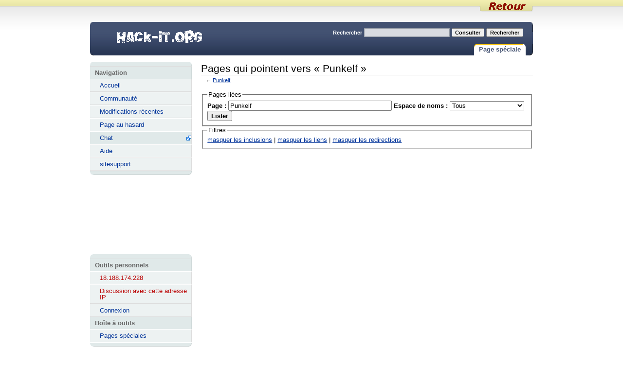

--- FILE ---
content_type: text/html; charset=UTF-8
request_url: http://hack-it.org/index.php?title=Sp%C3%A9cial:Pages_li%C3%A9es/Punkelf
body_size: 2551
content:
<!DOCTYPE html PUBLIC "-//W3C//DTD XHTML 1.0 Transitional//EN" "http://www.w3.org/TR/xhtml1/DTD/xhtml1-transitional.dtd">
<html xmlns="http://www.w3.org/1999/xhtml" xml:lang="fr" lang="fr" dir="ltr">
<head>
	<meta http-equiv="Content-Type" content="text/html; charset=UTF-8" />
	<meta http-equiv="Content-Style-Type" content="text/css" />
		<meta name="generator" content="MediaWiki 1.15.1" />
		<meta name="robots" content="noindex,nofollow" />
		<link rel="shortcut icon" href="/favicon.ico" />
		<link rel="search" type="application/opensearchdescription+xml" href="/opensearch_desc.php" title="Hack-it.org (fr)" />
		<link rel="alternate" type="application/rss+xml" title="Flux RSS de Hack-it.org" href="/index.php?title=Sp%C3%A9cial:Modifications_r%C3%A9centes&amp;feed=rss" />
		<link rel="alternate" type="application/atom+xml" title="Flux Atom de Hack-it.org" href="/index.php?title=Sp%C3%A9cial:Modifications_r%C3%A9centes&amp;feed=atom" />
	<title>Pages qui pointent vers « Punkelf » - Hack-it.org</title>
	<style type="text/css" media="screen,projection">/*<![CDATA[*/ @import "/skins/cavendish/main.css"; /*]]>*/</style>
	<link rel="stylesheet" type="text/css" media="print" href="/skins/common/commonPrint.css" />
	<script type="text/javascript" src="/index.php?title=-&amp;action=raw&amp;gen=js&amp;useskin=cavendish"></script>	<script type="text/javascript" src="/skins/common/wikibits.js"></script>
			</head>

<body       >

<div id="internal"></div>
<div id="container">

	<div id="mozilla-org"><a href="http://konace.info">Pork Center</a></div>

		<div id="header">
		<a name="top" id="contentTop"></a>
		<h1><a
	    href="/index.php?title=Accueil"
	    title="Accueil">Pages qui pointent vers « Punkelf »</a></h1>
		<ul>
		   	<li
		       class="selected"		       ><a href="/index.php?title=Sp%C3%A9cial:Pages_li%C3%A9es/Punkelf">Page spéciale</a></li>		</ul>
		<form name="searchform" action="/index.php?title=Sp%C3%A9cial:Recherche" id="search">
			<div>
			<label for="q">Rechercher</label>
			<input id="q" name="search" type="text"
			accesskey="f" value="" />
			<input type="submit" name="go" class="searchButton" id="searchGoButton"
	        value="Consulter"
	        />&nbsp;<input type="submit" name="fulltext"
	        class="searchButton"
	        value="Rechercher" />
	       </div>
		</form>
	</div>

	<div id="mBody">
		<div id="side">
	
	
			<ul id="nav">
				
				
								<li><span>Navigation</span>
						<ul>
										<li id="n-mainpage"><a href="/index.php?title=Accueil">Accueil</a></li>
										<li id="n-portal"><a href="/index.php?title=Hack-it.org:Accueil">Communauté</a></li>
										<li id="n-recentchanges"><a href="/index.php?title=Sp%C3%A9cial:Modifications_r%C3%A9centes">Modifications récentes</a></li>
										<li id="n-randompage"><a href="/index.php?title=Sp%C3%A9cial:Page_au_hasard">Page au hasard</a></li>
										<li id="n-Chat"><a href="http://chat.inframonde.org/chat.php?n=Hackit_???">Chat</a></li>
										<li id="n-help"><a href="/index.php?title=Aide:Accueil">Aide</a></li>
										<li id="n-sitesupport"><a href="/index.php?title=Sitesupport-url">sitesupport</a></li>
									</ul>
					</li>
				
</ul>			<script type="text/javascript"><!--
google_ad_client = "pub-3384294759836144";
google_ad_width = 180;
google_ad_height = 150;
google_ad_format = "180x150_as";
google_ad_type = "text_image";
//2007-06-27: WIKI1
google_ad_channel = "5253976216";
google_color_border = "FFFFFF";
google_color_bg = "FFFFFF";
google_color_link = "003366";
google_color_text = "333333";
google_color_url = "400058";
//-->
</script>
<script type="text/javascript"
  src="http://pagead2.googlesyndication.com/pagead/show_ads.js">
</script>	<br>
      <ul id="nav">
				
				
				<li><span>Outils personnels</span>
					<ul>
					<li id="pt-anonuserpage"><a href="/index.php?title=Utilisateur:18.188.174.228" class="new">18.188.174.228</a></li><li id="pt-anontalk"><a href="/index.php?title=Discussion_utilisateur:18.188.174.228" class="new">Discussion avec cette adresse IP</a></li><li id="pt-anonlogin"><a href="/index.php?title=Sp%C3%A9cial:Connexion&amp;returnto=Sp%C3%A9cial:Pages_li%C3%A9es">Connexion</a></li>					</ul>
				</li>
				
				
				<li><span>Boîte à outils</span>
					<ul>
					  				      				      				      				      				      				      				      				      				      <li id="t-specialpages"><a href="/index.php?title=Sp%C3%A9cial:Pages_sp%C3%A9ciales">Pages spéciales</a></li>				      					</ul>
				</li>
							</ul>
			
		</div><!-- end of SIDE div -->
		


		<div id="mainContent">
			
			<h1>Pages qui pointent vers « Punkelf »</h1>
			<h3 id="siteSub">De Hack-it.org.</h3>
			<div id="contentSub">← <a href="/index.php?title=Punkelf&amp;redirect=no" title="Punkelf">Punkelf</a></div>
									<!-- start content -->
			<form action="/index.php"><input name="title" type="hidden" value="Spécial:Pages liées" /><fieldset>
<legend>Pages liées</legend>
<label for="mw-whatlinkshere-target">Page :</label>&nbsp;<input name="target" size="40" value="Punkelf" id="mw-whatlinkshere-target" /> <label for="namespace">Espace de noms :</label>&nbsp;<select id="namespace" name="namespace" class="namespaceselector">
<option value="" selected="selected">Tous</option>
<option value="0">(Principal)</option>
<option value="1">Discussion</option>
<option value="2">Utilisateur</option>
<option value="3">Discussion utilisateur</option>
<option value="4">Hack-it.org</option>
<option value="5">Discussion Hack-it.org</option>
<option value="6">Fichier</option>
<option value="7">Discussion fichier</option>
<option value="8">MediaWiki</option>
<option value="9">Discussion MediaWiki</option>
<option value="10">Modèle</option>
<option value="11">Discussion modèle</option>
<option value="12">Aide</option>
<option value="13">Discussion aide</option>
<option value="14">Catégorie</option>
<option value="15">Discussion catégorie</option>
</select> <input type="submit" value="Lister" /></fieldset></form>
<fieldset>
<legend>Filtres</legend>
<a href="/index.php?title=Sp%C3%A9cial:Pages_li%C3%A9es/Punkelf&amp;hidetrans=1" title="Spécial:Pages liées/Punkelf">masquer les inclusions</a>&#32;|&#32;<a href="/index.php?title=Sp%C3%A9cial:Pages_li%C3%A9es/Punkelf&amp;hidelinks=1" title="Spécial:Pages liées/Punkelf">masquer les liens</a>&#32;|&#32;<a href="/index.php?title=Sp%C3%A9cial:Pages_li%C3%A9es/Punkelf&amp;hideredirs=1" title="Spécial:Pages liées/Punkelf">masquer les redirections</a>
</fieldset>
<div class="printfooter">
Récupérée de « <a href="http://hack-it.org/index.php?title=Sp%C3%A9cial:Pages_li%C3%A9es">http://hack-it.org/index.php?title=Sp%C3%A9cial:Pages_li%C3%A9es</a> »</div>
						<!-- end content -->




		</div><!-- end of MAINCONTENT div -->	
		
		

	</div><!-- end of MBODY div -->




	<div id="footer"><table><tr><td align="left" width="1%" nowrap="nowrap">
		</td><td align="center">
						<ul id="f-list">
									<li id="f-about"><a href="/index.php?title=Hack-it.org:%C3%80_propos" title="Hack-it.org:À propos">À propos de Hack-it.org</a></li>			<li id="f-disclaimer"><a href="/index.php?title=Hack-it.org:Avertissements_g%C3%A9n%C3%A9raux" title="Hack-it.org:Avertissements généraux">Avertissements</a></li>		</ul></td><td align="right" width="1%" nowrap="nowrap"><div id="f-poweredbyico"><a href="http://www.mediawiki.org/"><img src="/skins/common/images/poweredby_mediawiki_88x31.png" alt="Powered by MediaWiki" /></a></div></td></tr></table>
	</div><!-- end of the FOOTER div -->
</div><!-- end of the CONTAINER div -->

<!-- Served in 0.105 secs. -->
</body>
</html>


--- FILE ---
content_type: text/html; charset=utf-8
request_url: https://www.google.com/recaptcha/api2/aframe
body_size: 264
content:
<!DOCTYPE HTML><html><head><meta http-equiv="content-type" content="text/html; charset=UTF-8"></head><body><script nonce="eaGrnRFq9gii_s2Vi8iOlQ">/** Anti-fraud and anti-abuse applications only. See google.com/recaptcha */ try{var clients={'sodar':'https://pagead2.googlesyndication.com/pagead/sodar?'};window.addEventListener("message",function(a){try{if(a.source===window.parent){var b=JSON.parse(a.data);var c=clients[b['id']];if(c){var d=document.createElement('img');d.src=c+b['params']+'&rc='+(localStorage.getItem("rc::a")?sessionStorage.getItem("rc::b"):"");window.document.body.appendChild(d);sessionStorage.setItem("rc::e",parseInt(sessionStorage.getItem("rc::e")||0)+1);localStorage.setItem("rc::h",'1769013080201');}}}catch(b){}});window.parent.postMessage("_grecaptcha_ready", "*");}catch(b){}</script></body></html>

--- FILE ---
content_type: text/css
request_url: http://hack-it.org/skins/cavendish/main.css
body_size: 18792
content:
/*
** MediaWiki 'cavendish' style sheet for CSS2-capable browsers.
** Copyright Mozilla Foundation - http://www.mozilla.org/
** License: GPL (http://www.gnu.org/copyleft/gpl.html)
**
** Loosely based on the monobook style by Gabriel Wicke
*/

@import url("content.css");
@import url("template.css");
@import url("basetemplate.css");
@import url("cavendish.css");


#header ul { margin: 0; padding-right: 1em; }
#header li { padding: 0 6px 0 0; margin-right: 2px; }
#header ul li.selected a {
	background-position: 0% -0px;
	color: #455372;
}
#header ul li.selected {
	background-position: 100% -200px;
	border-bottom: 1px solid #fff;
}

body {
	background: url("subsite_back.gif") repeat-x;
	background-color: #FFF;
	margin-top: 0;
	padding-top: 0; 
}

div#header { clear: both; }

#header h1 a {
	background: transparent url("wiki_header_logo.gif") center center no-repeat;
	width: 285px;
}

#mozilla-org a {
	float: right;
	display: block;
	text-indent: -5000em;
	width: 110px;
	height: 25px;
	text-decoration: none;
	background: url("subsite_mozilla-org.gif") no-repeat;
	margin-bottom: 1.5em;
}

a.new,
#p-personal a.new { color:#ba0000; }
a.new:visited,
#p-personal a.new:visited { color:#a55858; }

/*
** the main content area
*/

h1 {}
h2 {}
h3 {
	font-size: 1.3em;
	font-weight: bold;
}

h4 {	
	font-size: 1.2em;
	font-weight: bold;
}

h5 {
	font-size: 1.1em;
	font-weight: bold;
}

#siteSub { display: none; }
#contentSub {
    font-size: 84%;
    line-height: 1.2em;
    margin: 0 0 1.4em 1em;
    color: #7d7d7d;
    width: auto;
}
span.subpages { display: block; }


/* user notification thing */
.usermessage {
    background-color: #ffce7b;
    border: 1px solid #ffa500;
    color: Black;
    font-weight: bold;
    margin: 2em 0em 1em 0em;
    padding: 0.5em 1em;
    vertical-align: middle;
}
#siteNotice {
    text-align: center;
    font-size: 95%;
    padding: 0 0.9em 0 0.9em;
}
#siteNotice p {
    margin: 0;
    padding: 0;
}
.error {
    color: red;
    font-size: larger;
}
#catlinks {
    border:1px solid #aaaaaa;
    background-color:#f9f9f9;
    padding: 3px 5px 3px 5px;
    margin-top: 1em;
    clear: both;
}

p.catlinks {
	padding: 0;
	display: inline;
}

/* currently unused, intended to be used by a metadata box
in the bottom-right corner of the content area */
.documentDescription {
    /* The summary text describing the document */
    font-weight: bold;
    display: block;
    margin: 1em 0em;
    line-height: 1.5em;
}
.documentByLine {
    text-align: right;
    font-size: 90%;
    clear: both;
    font-weight: normal;
    color: #76797c;
}

/* emulate center */
.center {
    width: 100%;
    text-align: center;
}
*.center * {
    margin-left: auto;
    margin-right: auto;
}
/* small for tables and similar */
.small, .small * { font-size: 94%; }
table.small { font-size: 100% }

/*
** content styles
*/


#toc {
    /*border:1px solid #2f6fab;*/
    border:1px solid #aaaaaa;
    background-color:#f9f9f9;
    padding:5px;
    font-size: 95%;
}
#toc .tocindent { margin-left: 2em; }
#toc .tocline { margin-bottom: 0px; }
#toc p { margin: 0 }
#toc .toctoggle { font-size: 94%; }
#toc .editsection {
    margin-top: 0.7em;
    font-size: 94%;
}

/* images */
div.floatright, table.floatright {
    clear: right;
    float: right;
    position: relative;
    margin: 0 0 0.5em 0.5em;
    border: 0
/*
    border: 0.5em solid White;
    border-width: 0.5em 0 0.8em 1.4em;
*/
}
div.floatright p { font-style: italic; }
div.floatleft, table.floatleft {
    float: left;
    position: relative;
    margin: 0 0.5em 0.5em 0;
    border: 0
/*
    margin: 0.3em 0.5em 0.5em 0;
    border: 0.5em solid White;
    border-width: 0.5em 1.4em 0.8em 0;
*/
}
div.floatleft p { font-style: italic; }
/* thumbnails */
div.thumb {
    margin-bottom: 0.5em;
    border-style: solid; border-color: White;
    width: auto;
}
div.thumb div {
    border:1px solid #cccccc;
    padding: 3px !important;
    background-color:#f9f9f9;
    font-size: 94%;
    text-align: center;
    overflow: hidden;
}
div.thumb div a img {
    border:1px solid #cccccc;
}
div.thumb div div.thumbcaption {
    border: none;
    text-align: left;
    line-height: 1.4em;
    padding: 0.3em 0 0.1em 0;
}
div.magnify {
    float: right;
    border: none !important;
    background: none !important;
}
div.magnify a, div.magnify img {
    display: block;
    border: none !important;
    background: none !important;
}
div.tright {
    clear: right;
    float: right;
    border-width: 0.5em 0 0.8em 1.4em;
}
div.tleft {
    float: left;
    margin-right:0.5em;
    border-width: 0.5em 1.4em 0.8em 0;
}
.urlexpansion,
.hiddenStructure {
    display: none;
}
img.tex { vertical-align: middle; }
span.texhtml { font-family: serif; }

/*
** classes for special content elements like town boxes
** intended to be referenced directly from the wiki src
*/

/*
** User styles
*/
/* table standards */
table.rimage {
    float:right;
    position:relative;
    margin-left:1em;
    margin-bottom:1em;
    text-align:center;
}
.toccolours {
    border:1px solid #aaaaaa;
    background-color:#f9f9f9;
    padding:5px;
    font-size: 95%;
}
div.townBox {
    position:relative;
    float:right;
    background:White;
    margin-left:1em;
    border: 1px solid gray;
    padding:0.3em;
    width: 200px;
    overflow: hidden;
    clear: right;
}
div.townBox dl {
    padding: 0;
    margin: 0 0 0.3em 0;
    font-size: 96%;
}
div.townBox dl dt {
    background: none;
    margin: 0.4em 0 0 0;
}
div.townBox dl dd {
    margin: 0.1em 0 0 1.1em;
    background-color: #f3f3f3;
}

/*
** edit views etc
*/
.special li {
    line-height: 1.4em;
    margin: 0;
    padding: 0;
}

/* Page history styling */
/* the auto-generated edit comments */
.autocomment { color: gray; }
#pagehistory span.user {
    margin-left: 1.4em;
    margin-right: 0.4em;
}
#pagehistory span.minor { font-weight: bold; }
#pagehistory li { border: 1px solid White; }
#pagehistory li.selected {
    background-color:#f9f9f9;
    border:1px dashed #aaaaaa;
}
/*
** Diff rendering
*/
table.diff { background:white; }
td.diff-otitle { background:#ffffff; }
td.diff-ntitle { background:#ffffff; }
td.diff-addedline {
    background:#ccffcc;
    font-size: smaller;
}
td.diff-deletedline {
    background:#ffffaa;
    font-size: smaller;
}
td.diff-context {
    background:#eeeeee;
    font-size: smaller;
}
span.diffchange { color: red; font-weight: bold; }

/*
** keep the whitespace in front of the ^=, hides rule from konqueror
** this is css3, the validator doesn't like it when validating as css2
*/
#mBody a[href ^="http://"],
#mBody a[href ^="gopher://"] {
    background: url(external.png) center right no-repeat;
    padding-right: 13px;
}
#mBody a[href ^="https://"],
.link-https {
    background: url("lock_icon.gif") center right no-repeat;
    padding-right: 16px;
}
#mBody a[href ^="mailto:"],
.link-mailto {
    background: url("mail_icon.gif") center right no-repeat;
    padding-right: 18px;
}
#mBody a[href ^="news://"] {
    background: url("news_icon.png") center right no-repeat;
    padding-right: 18px;
}
#mBody a[href ^="ftp://"],
.link-ftp {
    background: url("file_icon.gif") center right no-repeat;
    padding-right: 18px;
}
#mBody a[href ^="irc://"],
.link-irc {
    background: url("discussionitem_icon.gif")  center right no-repeat;
    padding-right: 18px;
}
/* disable interwiki styling */
#mBody a.extiw,
#mBody a.extiw:active {
    color: #3366bb;
    background: none;
    padding: 0;
}
#mBody a.external { color: #3366bb; }
/* this can be used in the content area to switch off
special external link styling */
#mBody .plainlinks a {
    background: none !important;
    padding: 0;
}
/*
** Structural Elements
*/

/*
** general portlet styles (elements in the quickbar)
*/
.portlet {
    border: none;
    margin: 0 0 0.5em 0em;
    float: none;
    padding: 0;
    width: 11.6em;
    overflow: hidden;
}
.portlet h4 {
    font-size: 95%;
    font-weight: normal;
    white-space: nowrap;
}
.portlet h5 {
    background: transparent;
    padding: 0em 1em 0em 0.5em;
    text-transform: lowercase;
    display: inline;
    font-size: 91%;
    height: 1em;
    font-weight: normal;
    white-space: nowrap;
}
.portlet h6 {
    background: #ffae2e;
    border: 1px solid #2f6fab;
    border-style: solid solid none solid;
    padding: 0em 1em 0em 1em;
    text-transform: lowercase;
    display: block;
    font-size: 1em;
    height: 1.2em;
    font-weight: normal;
    white-space: nowrap;
}
.pBody {
    font-size: 95%;
    background: White;
    border-collapse: collapse;
    border: 1px solid #aaaaaa;
    padding: 0 0.8em 0.3em 0.5em;
}
.portlet h1,
.portlet h2,
.portlet h3,
.portlet h4 {
    margin: 0;
    padding: 0;
}
.portlet ul {
    line-height: 1.5em;
    list-style-type: square;
    list-style-image: url("bullet.gif");
    font-size:95%;
}
.portlet li {
    padding: 0;
    margin: 0;
}

/*
** Logo properties
*/

#p-logo {
    z-index: 3;
    position:absolute; /*needed to use z-index */
    top: 0;
    left: 0;
    height: 155px;
    width: 12em;
    overflow: visible;
}
#p-logo h5 { display: none; }
#p-logo a,
#p-logo a:hover {
    display: block;
    height: 155px;
    width: 12.2em;
    background-repeat: no-repeat;
    background-position: 35% 50% !important;
    text-decoration: none;
}

/*
** the navigation portlet
*/

#p-nav {
    position:relative;
    z-index:3;
}

/*
** Search portlet
*/
#p-search {
    position:relative;
    z-index:3;
}
#p-search .pBody {
    text-align: center;
}
input.searchButton {
    margin-top:1px;
    font-size: 95%;
}
#searchGoButton {
    padding-left: .5em;
    padding-right: .5em;
    font-weight: bold;
}
#searchInput {
    width:10.9em;
    margin: 0;
    font-size: 95%;
}
#p-search .pBody {
    padding: 0.5em 0.4em 0.4em 0.4em;
}

/*
** the personal toolbar
*/

#p-personal {
    width:100%;
    white-space:nowrap;
    padding: 0;
    margin: 0;
    position:absolute;
    left:0px;
    top:0px;
    z-index: 0;
    border: none;
    background: none;
    overflow: visible;
    line-height: 1.2em;
}

#p-personal h5 {
    display:none;
}
#p-personal .portlet,
#p-personal .pBody {
    padding:0;
    margin:0;
    border: none;
    z-index:0;
    overflow: visible;
    background: none;
}
/* this is the ul contained in the portlet */
#p-personal ul {
    border: none;
    line-height: 1.4em;
    color: #2f6fab;
    padding: 0em 2em 0 3em;
    margin: 0;
    text-align: right;
    text-transform: lowercase;
    list-style: none;
    z-index:0;
    background: none;
}
#p-personal li {
    z-index:0;
    border:none;
    padding:0;
    display: inline;
    color: #2f6fab;
    margin-left: 1em;
    line-height: 1.2em;
    background: none;
}
#p-personal li a {
    text-decoration: none;
    color: #005896;
    padding-bottom: 0.2em;
    background: none;
}
#p-personal li a:hover {
    background-color: White;
    padding-bottom: 0.2em;
    text-decoration: none;
}


/*
** the page-related actions- page/talk, edit etc
*/
#p-cactions {
    position:absolute;
    top: 1.3em;
    left: 11.5em;
    margin: 0;
    white-space:nowrap;
    width: 76%;
    line-height: 1.1em;
    overflow: visible;
    background: none;
    border-collapse: collapse;
    padding-left: 1em;
    list-style: none;
    font-size: 95%;
}
#p-cactions .hiddenStructure { display: none; }
#p-cactions ul {
    list-style: none;
}
#p-cactions li {
    display: inline;
    border: 1px solid #aaaaaa;
    border-bottom: none;
    padding: 0 0 0.1em 0;
    margin: 0 0.3em 0 0;
    overflow: visible;
    background: White;
}
#p-cactions li.selected {
    border-color: #fabd23;
    padding: 0 0 0.2em 0;
}
#p-cactions li a {
    background-color: White;
    color: #002bb8;
    border: none;
    padding: 0 0.8em 0.3em 0.8em;
    text-decoration: none;
    text-transform: lowercase;
    position: relative;
    z-index: 0;
    margin: 0;
}
#p-cactions .selected a { z-index: 3; }
#p-cactions .new a { color:#ba0000; }
#p-cactions li a:hover {
    z-index: 3;
    text-decoration: none;
}
#p-cactions h5 { display: none; }
#p-cactions li.istalk { margin-right: 0; }
#p-cactions li.istalk a { padding-right: 0.5em; }
#p-cactions #ca-addsection a {
    padding-left: 0.4em;
    padding-right: 0.4em;
}
/* offsets to distinguish the tab groups */
li#ca-talk { margin-right: 1.6em; }
li#ca-watch, li#ca-watch, li#ca-varlang-0 { margin-left: 1.6em; }


/*
** the remaining portlets
*/
#p-tbx,
#p-lang {
    position:relative;
    z-index:3;
}

/*
** footer
*/

/* js pref toc */
#preftoc {
    float: left;
    margin: 1em 1em 1em 1em;
    width: 13em;
}
#preftoc li { border: 1px solid White; }
#preftoc li.selected {
    background-color:#f9f9f9;
    border:1px dashed #aaaaaa;
}
#preftoc a,
#preftoc a:active {
    display: block;
    color: #0014a6;
}
#prefcontrol {
    clear: both;
    float: left;
    margin-top: 1em;
}
div.prefsectiontip {
    font-size: 95%;
    margin-top: 1em;
}
fieldset.operaprefsection { margin-left: 15em }

/*
** IE/Mac fixes, hope to find a validating way to move this
** to a separate stylesheet. This would work but doesn't validate:
** @import("IEMacFixes.css");
*/
/* tabs: border on the a, not the div */
* > html #p-cactions li { border:none; }
* > html #p-cactions li a {
    border: 1px solid #aaaaaa;
    border-bottom: none;
}
* > html #p-cactions li.selected a { border-color: #fabd23; }
/* footer icons need a fixed width */
* > html #f-poweredbyico,
* > html #f-copyrightico { width: 88px; }
* > html #mBody,
* > html #mBody pre {
    overflow-x: auto;
    width: 100%;
    padding-bottom: 25px;
}

/* more IE fixes */
/* float/negative margin brokenness */
* html #footer {margin-top: 0;}
* html #column-content {
    display: inline;
    margin-bottom: 0;
}
* html div.editsection { font-size: smaller; }
#pagehistory li.selected { position: relative; }

/* Mac IE 5.0 fix; floated content turns invisible */
* > html #column-content {
    float: none;
}
* > html #column-one {
    position: absolute;
    left: 0;
    top: 0;
}
* > html #footer {
    margin-left: 13.2em;
}
.redirectText {
	font-size:150%;
	margin:5px;
}

.printfooter {
        display: none;
}

.not_patrolled {
	background-color: #ffa;
}
div.patrollink {
	font-size: 75%;
	text-align: right;
}
span.newpage, span.minor, span.searchmatch {
	font-weight: bold;
}
span.unpatrolled {
	font-weight:bold;
	color:red;
}

span.searchmatch {
	color: red;
}
.sharedUploadNotice {
        font-style: italic;
}

span.updatedmarker {
	color:black;
	background-color:#00FF00;
}
span.newpageletter {
	font-weight:bold;
	color:black;
	background-color:yellow;
}
span.minoreditletter {
	color:black;
	background-color:#C5FFE6;
}

table.gallery {
	border:  1px solid #cccccc;
	margin:  2px;
	padding: 2px;
	background-color:#ffffff;
}

table.gallery tr {
	vertical-align:top;
}

table.gallery td {
	vertical-align:top;
	background-color:#f9f9f9;
	border: solid 2px white;
}

div.gallerybox {
	margin: 2px;
	width:  150px;
}

div.gallerybox div.thumb {
	text-align: center;
	border: 1px solid #cccccc;
	margin: 2px;
}

div.gallerytext {
	font-size: 94%;
	padding: 2px 4px;
}

#footer { color: #666; }
hr { border: 1px solid #FFF; border-top: 1px solid #CCC; } 

/* ADDED BY DEB@DRIA.ORG FOR DEVMO WIKI */

.standard-table {
	border: solid black 1px;
	border-collapse: collapse;
}

.standard-table td {
	text-align: left;
	vertical-align: top;
	padding: 5px;
	border: solid #BBB 1px;
}

.standard-table td.header, .standard-table th {
	font-weight: bold;
	background: #DDD;
	border: solid #BBB 1px;
	text-align: left;
	padding: 0px 5px 0px 5px;
}

.fullwidth-table {
	border: solid #666 1px;
	border-collapse: collapse;
	width: 100%;
	margin-bottom: 10px;
	background: #FFF;
}

.fullwidth-table td {
	text-align: left;
	vertical-align: top;
	padding: 5px 15px 5px 15px;
	border: solid #BBB 1px;
}

.fullwidth-table td.header, .fullwidth-table th {
	background: #DDD;
	border: solid #BBB 1px;
	font-weight: bold;
	font-size: 1.2em;
	text-align: left;
	padding: 0px 5px 0px 5px;
}

div.breadcrumbs {
	border: solid #888 1px;
	padding: 0px 5px 0px 5px;
	background: #DDD;
	margin: 5px 0px 10px 0px;
	font-size: 0.9em;
}

div.breadcrumbs a.breadcrumbs {
	text-decoration: none;
}

div.breadcrumbs span.breadcrumbs {
	font-weight: bold;
}

pre {
	background: #EEE;
	border: dashed #666 1px;
	padding: 15px 20px 15px 20px;
	overflow: auto;
}

div.tip {
	border: solid green 2px;
	padding: 0px 10px 0px 10px;
	margin: 10px 0px 10px 0px;
	background: #DFD;
}

div.bug, div.warning {
	border: solid red 2px;
	padding: 0px 10px 0px 10px;
	margin: 10px 0px 10px 0px;
	background: #FDD;
}

div.note {
	border: solid goldenrod 2px;
	padding: 0px 10px 0px 10px;
	margin: 10px 0px 10px 0px;
	background: #FFD;
	color: #000;
}

div.note:before {
	content: "";
}

.float-left {
	float: left;
	padding: 5px;
}

.float-right {
	float: right;
	padding: 5px;
}

.figure {
	/* for future use */
}

.originaldocinfo {
	font-size: 0.8em;
	background: #FFD;
	border: solid #CCE 1px;
	width: auto;
	padding: 0px 10px 0px 10px;
	margin: 15px 0px 15px 0px;
}

.originaldocinfo p {
	line-height: 0.8em;
}

.originaldocinfo h2 {
	font-size: 1.3em;
	font-weight: bold;
}

.licenseblock {
	border: dashed #888 1px;
	background: #DDD;
	font-size: 0.8em;
	padding: 0px 10px 0px 10px;
}

code {
	font-size: 1.2em;
}

.wrong-source-code {
	color: #D00;
}

.right-source-code {
	color: #0A0;
}

.template-toc {
	background: #DDD;
	font-size: 0.9em;
	border: solid black 1px;
	padding: 0px 10px 0px 10px;
	margin: 15px 0px 15px 0px;
	width: auto;
}

.prevnext {
	font-size: 0.9em;
	margin: 10px 0px 20px 0px;
}

div.highlight {
	border-left: solid blue 3px;
	padding-left: 15px;
}

span.highlightblue {
	color: blue;
}

span.highlightred {
	color: red;
}

.side-note {
	width: auto;
	padding: 0px 20px 0px 20px;
	margin: 10px 0px 10px 0px;
	border: solid #666 1px;
	background: #EEE;
}

.side-note-left {
	float:left;
	width: 40%;
	padding: 0px 20px 0px 20px;
	margin: 10px 10px 10px 0px;
	border: solid #666 1px;
	background: #EEE;
}

.side-note-right {
	float:right;
	width: 40%;
	padding: 0px 20px 0px 20px;
	margin: 10px 0px 10px 10px;
	border: solid #666 1px;
	background: #EEE;
}

/* new for devmo topic pages */

.callout-box {
	float:right;
	border: solid black 1px;
	text-align: center;
	width: 200px;
	margin: 0px 0px 15px 15px;
	padding: 10px;
	background: #EEE;
}

.topicpage-table {
	width: 100%;
}

.topicpage-table td  {
	width: 50%;
	vertical-align: top;
	padding: 10px;
}

.alllinks {
	font-size: 10px;
	float:right;
}

.date {
	color: #668;
	font-style: italic;
}

.disambig {
	font-size: 0.9em;
	border-top: solid #AAA 1px;
	border-bottom: solid #AAA 1px;
}

.notice {
	font-size: 0.9em;
	border: solid #AAA 1px;
	padding: 5px;
	margin: 5px 0px 5px 0px;
}



--- FILE ---
content_type: text/css
request_url: http://hack-it.org/skins/cavendish/content.css
body_size: 8406
content:
/* mozilla.org Base Styles
 * maintained by fantasai
 * (classes defined in the Markup Guide - http://mozilla.org/contribute/writing/markup )
 */
/* Suggested order:
 * display
 * list-style
 * position
 * float
 * clear
 * width
 * height
 * margin
 * padding
 * border
 * background
 * color
 * font
 * text-decoration
 * text-align
 * vertical-align
 * white-space
 * other text
 * content
 *
 */

/* TOC:
   Random HTML Styles
     Forms
   General Structure
   Navigation
   Quotations
   Comments and Other Asides
   Emphasis
   Computers - General
   Code
   Examples and Figures
   Q and A (FAQ)
   Tables
   Headers
   Meta
   Specific to Products Pages
*/
/* Random HTML Styles */

	dt {
		font-weight: bold;
	}
	
	dd {
		margin: 0 0 1em 1em;
	}
	
	li {
		margin-top: 0.2em;
		margin-bottom: 0.2em;
	}
	
	sup {
		font-size: 70%;
	}

	form {
		margin: 0;
		display: inline;
	}

	label {
		font-weight: bold;
	}

/* General Structure */
	
	.subtitle {
		font-style: italic;
	}

	div.para {
		margin: 1em 0;
	}

	div.para > ul,
	div.para > ol,
	div.para > blockquote {
		margin-top: 0.2em;
		margin-bottom: 0.2em;
	}

	div.section {
		display: block;
		padding-left: 3%;
	}

	div.section > h2,
	div.section > h3,
	div.section > h4,
	div.section > h5,
	div.section > h6 {
		margin-left: -1.3%;
	}
	
	.block {
	  display: block;
	  margin: 0.1em 1em;
	}
	
	.imgright {
		float: right;
		margin: 0 0 2em 2em;
	}
	
	.first {
		margin-top: 0; /* For IE not understanding first:child */
	}

/* Navigation */

	:link img,
	:visited img {
		border: 0;
	}
	.deepLevel #mainContent :link img,
	.deepLevel #mainContent :visited img {
		border: medium solid;
	}
	.deepLevel #mainContent #buttons :link img,
	.deepLevel #mainContent #buttons :visited img {
		border: 0;
	}

	.ex-ref {
		font-style: italic;
	}

	dl.toc dt {
		margin-top: 1em;
		font-size: 110%;
	}
	dl.toc p {
		margin: 0;
		text-indent: 1em;
	}
	dl.toc p:first-child {
		text-indent: 0;
	}
	dl.toc > dd {
		margin-left: 1em;
	}

	ol.toc ol {
		list-style-type: circle;
	}
	ol.toc > li > ol {
		font-size: 90%;
	}

	ul.snav {/* section navigation or short navigation, whichever you prefer */
		margin: 0.7em 10%;
		padding: .2em;
		text-align: center;
		list-style-type: none;
	}
	ul.snav > li {
		margin: 0;
		padding: 0;
	}
	ul.snav > li {
		display: inline;
	}
	ul.snav > li:before {
		content: " | ";
	}
	ul.snav > li:first-child:before {
		content: "";
	}

	a.cont {
		display: block;
		margin-right: 0;
		text-align: right;
	}

/* Quotations */

	blockquote > address {
		padding-left: 1em;
		text-indent: -1em;
	}
	blockquote > address:before {
		content: "\2015";
	}

	div.quote,
	div.epigraph {
		margin: 1em;
	}
	div.quote q,
	div.epigraph q {
		display: block;
		margin: 0 .5em;
		text-indent: -0.5em;
	}
	div.quote cite,
	div.epigraph cite {
		display: block;
		padding: 0 1em;
		text-align: right;
		text-indent: -1em;
	}
	div.quote cite:before,
	div.epigraph cite:before {
		content: "\2015";
	}

	blockquote.epigraph,
	div.epigraph q {
		font-style: italic;
		text-align: right;
	}
	blockquote.epigraph em,
	div.epigraph q em {
		font-style: normal;
	}
	blockquote.epigraph address,
	div.epigraph cite {
		font-style: normal;
	}

/* Comments and other Asides */

	.note {
		font-style: italic;
	}
	.note:before {
		content: "Note: ";
	}

	.remark {
		font-size: smaller;
	}
	.remark:before {
		content: "[";
	}
	.remark:after {
		content: "]";
	}

	.sidenote {
		clear: both;
		margin: 0.75em 0.5em;
		padding: 0.2em;
		border: 1px solid;

		/* Block NS4 from floating */ /*/*/
		float: right;
		width: 30%;
		min-width: 15em;
		/* */
	}
	/* Reduce main header sizes */
	.sidenote h1 {font-size: 1.40em;}
	.sidenote h2 {font-size: 1.25em;}
	.sidenote h3 {font-size: 1.10em;}

	.key-point > h1:first-child,
	.key-point > h2:first-child,
	.key-point > h3:first-child,
	.key-point > h4:first-child,
	.key-point > h5:first-child,
	.key-point > h6:first-child {
		margin-top: 0;
	}

/* Emphasis */

	/* em, strong */

	strong.stronger {
		font-style: italic;
		font-weight: bold;
	}

	strong.very-strong {
		font-weight: bold;
		text-transform: uppercase;
	}

	*.important,
	div.important,
	p.important {
		margin: 1em;
		padding: 0.1em;
		border: solid #F00;
		font-size: larger;
	}
	
	span.important {
		margin: 0;
		padding: 0;
		border: 0;
		font-size: smaller;
		color: #c00;
	}

/* Computers - General */

	pre.screen {
		overflow: auto;
		margin: 1em 0.5em;
		padding: 0.2em;
		border: solid 1px;
		font-family: monospace;
		white-space: pre;
	}

	div.screen {
		margin: 1em .5em;
		padding: 0.2em;
		border: solid 1px;
	}

	span.application {
		font-style: italic;
	}

	kbd.long {
		display: block;
		margin: 0.1em 1em;
	}

	kbd.command,
	code.command {
		white-space: pre;
	}

	code.filename {
		font-style: italic;
		white-space: nowrap;
	}

/* Code */

	code, pre {
		/* override IE6 default */
		font-size: 1em;
	}

	code {
		white-space: nowrap;
	}
	code.long {
		display: block;
		margin: 0.1em 1em;
		white-space: normal;
	}

	pre.code {
		overflow: auto;
		margin: 1em .5em;
		padding: .2em;
		border: solid 1px;
	}

	pre.code .remark {
		font-size: 1em;
		font-style: italic;
	}

	/* turn off content generation */
	pre.code .remark:before,
	pre.code .remark:after,
	pre.code .note:before {
		content: "";
	}


/* Examples and Figures */

	.example {
		margin: 1em 3%;
		padding: .25em;
		border: solid;
	}
	.example:before {
		display: block;
		font-weight: bold;
		content: "Example";
	}
	.example[title]:before {
		content: "Example: " attr(title);
	}

	pre.bad,
	div.bad {
		border: dashed red 3px;
	}
	.bad.example:before {
		content: "Incorrect Example";
	}
	.bad.example[title]:before {
		content: "Incorrect Example: " attr(title);
	}

	pre.good,
	div.good {
		border: double lime 3px;
	}
	.good.example:before {
		content: "Correct Example";
	}
	.good.example[title]:before {
		content: "Correct Example: " attr(title);
	}

	.figure,
	.screenshot {
		display: block;
		margin: .75em auto;
	}
	object.figure object,
	object.screenshot object,
	object.figure img,
	object.screenshot object {
		display: block;
		margin: 0 auto;
	}
	.screenshot[title]:after,
	.figure[title]:after {
		display: block;
		margin: 0 8% .05em;
		font-style: italic;
		font-size: small;
		text-align: right;
		content: attr(title);
	}

	.co,
	.callout {
		text-decoration: underline;
	}

/* Q and A (FAQ) */

	.qandaset .question {
		font-size: large;
		font-weight: bold;
	}

	.qandaset .answer {
		margin-top: 1em;
	}

/* Tables */

	table.data {
		border-collapse: collapse;
		margin: 0.5em auto;
		border: 1px solid;
	}

	table.data caption {
		margin: 1em auto 0.2em;
		font-size: small;
		font-style: italic;
		text-align: center;
	}

	table.data th,
	table.data td {
		padding: 0.2em;
		border: 1px solid;
		vertical-align: baseline;
	}

	table.data tbody th:first-child {
		text-align: right;
	}

	table.data thead th {
		vertical-align: bottom;
	}

/* Meta */

	address {
		text-align: right;
	}
	.author {
		margin-bottom: 1em;
		text-align: left;
	}


/* Headers */

	#mainContent > h1:first-child,
	#mainContent > h2:first-child,
	#mainContent > h3:first-child,
	#mainContent > h4:first-child,
	#mainContent > h5:first-child,
	#mainContent > h6:first-child,
	#side > h1:first-child,
	#side > h2:first-child,
	#side > h3:first-child,
	#side > h4:first-child,
	#side > h5:first-child,
	#side > h6:first-child {
		margin-top: 0;
	}
	

/* Specific to Products Pages */

.productlist {
	margin: 0;
	padding: 0 0 0 5px;
}

.productlist li {
	clear: left;
	list-style: none;
	padding: 0 0 1em 0;
	margin-left: 0;
}

.productlist h3 {
	margin: 0 0 0.2em 0;
}

.productlist img {
	float: left;
	margin: 0 0.5em 1em 0;
}

/* Random Stuff That Needs To Be Cleaned Up / Deprecated */

.flLeft {
	float: left;
	margin: 5px 10px 5px 0;
}
.flRight {
	float: right;
	margin: 5px 0 5px 10px;
}


--- FILE ---
content_type: text/css
request_url: http://hack-it.org/skins/cavendish/template.css
body_size: 5560
content:
/* mozilla.org Cavendish Template Styles
 * Initial Design by Daniel Burka and Steven Garrity
*/

/* Basic Structure */
	body {
		background: #fff url("body_back.gif") repeat-x;
	}

/* Header */

	#header {
		background: #455372 url("header_bl.png") bottom left repeat-x;
		position: relative;
		min-height: 39px;
		height: 5em;
		padding: 0;
		voice-family: "\"}\"";
		voice-family: inherit;
		height: 3em;
		padding: 15px 0;
	} #ignored {}
	
	#header h1 {
		position: absolute;
		top: 0;
		left: 0;
		margin: 0;
		font-size: 2px;
		background: url("header_tl.gif") no-repeat;
		height: 8px;
		z-index: 100; /* above the UL */
	}
	#header h1 a {
		display: block;
		width: 268px;
		height: 64px;
		background: transparent url("header_logo.gif") no-repeat;
		text-indent: -700em;
		text-decoration: none;
	} 
	#header ul {
		width: auto;
		position: absolute;
		bottom: 0;
		right: 0;
		margin: 0;
		padding: 0 15px 0 0;
		list-style: none;
		background: url("header_br.gif") no-repeat bottom right;
		z-index: 90; /* below the H1 */
	}
	#header li {
		float: right;
		background: transparent url("header_tab.gif") 100% -600px no-repeat;
		padding: 0 6px 0 0;
		margin: 0 1px 0 0;
		border-bottom: 1px solid #515358;
	}
	#header ul a {
		float: left;
		display: block;
		padding: 4px 4px 4px 10px;
		background: transparent url("header_tab.gif") 0% -600px no-repeat;
		font-weight: bold;
		color: #fff;
		text-decoration: none;
	}
	#header ul li:hover a { background-position: 0% -400px; }
	#header ul li:hover { background-position: 100% -400px; }
	
	body.sectionAbout li#menu_aboutus a,
	body.sectionProducts li#menu_products a,
	body.sectionSupport li#menu_support a,
	body.sectionDevelopers li#menu_developers a,
	body.sectionStore li#menu_store a {
		background-position: 0% -200px;
		color: #039;
	}
	
	body.sectionAbout li#menu_aboutus,
	body.sectionProducts li#menu_products,
	body.sectionSupport li#menu_support,
	body.sectionDevelopers li#menu_developers,
	body.sectionStore li#menu_store {
		background-position: 100% -200px;
		border-bottom: 1px solid #fff;
	}
	
	body.sectionAbout li#menu_aboutus:hover,
	body.sectionProducts li#menu_products:hover,
	body.sectionSupport li#menu_support:hover,
	body.sectionDevelopers li#menu_developers:hover,
	body.sectionStore li#menu_store:hover {
		background-position: 100% 0%;
	}
	
	body.sectionAbout li#menu_aboutus:hover a,
	body.sectionProducts li#menu_products:hover a,
	body.sectionSupport li#menu_support:hover a,
	body.sectionDevelopers li#menu_developers:hover a,
	body.sectionStore li#menu_store:hover a {
		background-position: 0% 0%;
		color: #333;
	}
	
/* Search Field */

	#header form {
		position: absolute;
		top: 0;
		right: 0;
		padding: 12px 20px 0 0;
		background: url("header_tr.gif") no-repeat top right;
		margin: 0; /* need for IE Mac */
		text-align: right; /* need for IE Mac */
		white-space: nowrap; /* for Opera */
	}
	#header form label { color: #fff; font-size: 85%; }
	#header form input { font-size: 85%; }
	
	#header form #submit {
		font-size: 85%;
		background: #6A7389;
		color: #fff;
		padding: 1px 4px;
		border-right: 1px solid #283043;
		border-bottom: 1px solid #283043;
		border-top: 1px solid #9097A2;
		border-left: 1px solid #9097A2;
	}
	
	#header form #q {
		width: 170px;
		font-size: 85%;
		border:	1px solid #9097A2;
		background: #D9DBE1;
		padding: 2px;
	}
	#header form #q:hover, #header form #q:focus {
		background: #fff;
	}

/* Sidebar */

	#nav:before {
		line-height: 0.1;
		font-size: 1px;
		background: transparent url("menu_tr.gif") no-repeat top right;
		margin: 0;
		height: 9px;
		display: block;
		border-bottom: 1px solid #ddd;
		content: url("key-point_tl.gif");
	}
	#nav {
		background: #E0E9E9 url("menu_back.gif") right repeat-y;
	}
	#nav:after {
		display: block;
		padding-top: 0;
		line-height: 0.1;
		font-size: 1px;
		content:  url("key-point_bl.gif");
		margin: 0 0 0 0;
		height: 8px;
		background: transparent url("menu_br.gif") scroll no-repeat bottom right ;
		border-top: 1px solid #fff;
	}
	
	#nav, #nav ul {
		margin: 0;
		padding: 0;
		list-style: none;
	}
	#nav {
		margin-bottom: 1em;
	}	
	#nav li {
		display: inline;
		padding: 0;
		margin: 0;
	}
	
	#nav li span { /* used for un-linked menu items */
		display: block;
		padding: 6px 10px;
		font-weight: bold;
		color: #666;
	}

	#nav li span#configParent, #nav li span #configuration {
		display: inline;
		font-weight: normal;
		padding: 0;
	}
	
	#nav li a {
		display: block;
		padding: 8px 10px;
		text-decoration: none;
		background: #EDF2F2;
		border-bottom: 1px solid #ddd;
		border-top: 1px solid #fff;
		border-right: 1px solid #ddd;
	}

	#nav li a:hover {
		background: #E0E9E9;
	}
	
	#nav li li span { /* used for un-linked menu items */
		padding: 4px 8px 4px 20px;
	}
	
	#nav li li a {
		padding: 6px 8px 6px 20px;
	}
	
	#oN {
		background-color: #E0E9E9;
	}
	#oN:hover {
		background-color: #C6DCDC;
	}

/* Footer */

	#footer {
		border-top: 1px solid #999;
		margin: 2em 0;
		padding: 1em 0;
		text-align: center;
	}
	
	#footer ul {
		margin: 0;
		padding: 0;
		list-style: none;
	}
	
	#footer li {
		display: inline;
	}
	
	#footer a {
		white-space: nowrap;
	}
	
	#footer p,#footer p a {
		color: #666;
	}
	
	#footer p a:hover {
		color: #000;
	}

	#footer p span {
		padding-right: 1em;
	}


--- FILE ---
content_type: text/css
request_url: http://hack-it.org/skins/cavendish/basetemplate.css
body_size: 1487
content:
/* mozilla.org Base Template Styles
 * Initial Design by Dave Shea
 * Severely tweaked by David Baron
 * Reorganized by fantasai
 * Large Changes for new Cavendish default by Daniel Burka and Steven Garrity
 */

/* Basic Structure */
	body {
		min-width: 610px;
		margin: 20px;
	}

	#container {
		max-width: 70em;
		margin: 0 auto;
	}
	
	#mBody {
		clear: both;
		padding: 0 0 1em 0;
	}

	#side {
		float: left;
		width: 23%;
		margin-bottom: 1em;
	}

	#mainContent {
		float: right;
		width: 75%;
		margin-bottom: 1em;
	}
	.nomenu #mainContent {
		float: none;
		width: 100%;
	}
	.bodyleft {
		float: right !important;
		width: 75% !important;
	}
	#mainContent.right {
		float: left;
		width: 62%;
	}
	
	#side.right {
		float: right;
		width: 35%;
	}

/* Header */

	#header { margin-bottom: 1em; }
	#header ul {
		margin: 0 0 1em 0;
		padding: 0;
	}
	
	#header li {
		display: inline;
		padding: 0 20px 0 0;
		margin: 0;
		white-space: nowrap;
	}

/* Sidebar */

	#getcd {
		margin: 1em 0 0 45px;
	}

/* Footer */

	#footer {
		clear: both;
		margin-top: 1em;
	}
		
	#footer ul {
		margin: 0 0 1em 0;
		padding: 0;
	}
	
	#footer li {
		display: inline;
		padding: 0 20px 0 0;
		margin: 0;
		white-space: nowrap;
	}
	
	#footer p {
		margin: 0.6em 0;
	}

/*accessibility tweaks*/
	.skipLink {
		position: absolute;
		left: -999px;
		width: 990px;
	}
	hr.hide {
		display: none;
	}


--- FILE ---
content_type: text/css
request_url: http://hack-it.org/skins/cavendish/cavendish.css
body_size: 7853
content:
/* mozilla.org Cavendish Content Styles
 * Design by SilverOrange
 * Markup Reference classes organized by fantasai
 */

/* Suggested order:
 * display
 * list-style
 * position
 * float
 * clear
 * width
 * height
 * margin
 * padding
 * border
 * background
 * color
 * font
 * text-decoration
 * text-align
 * vertical-align
 * white-space
 * other text
 * content
 *
 */

/* TOC:
   Body
   Random HTML Styles
     Forms
   General Structure
   Navigation
   Quotations
   Comments and Other Asides
   Emphasis
   Computers - General
   Code
   Examples and Figures
   Q and A (FAQ)
   Tables
   Meta
*/

/* Body */

	body {
		background: #fff;
		color: #000;
	}

	#mainContent, #side {
		background: #fff;
		line-height: 1.3; /* value other than 'normal' needed for WinIE */
		color: #000;
	}
	.deepLevel #mainContent {
		line-height: 1.4;
	}

	#nav {
		line-height: 1em;
	}

/* Random HTML Styles */

	hr {
		height: 1px;
		background-color: #000;
		color: #000;
		margin: 2em 0;
	}

	input[type="submit"] {
		font-weight: bold;
	}

/* General Structure */
    body, td, th, input { /* redundant rules for bad browsers  */
            font-family: verdana, sans-serif;
            font-size: x-small;
            voice-family: "\"}\"";
            voice-family: inherit;
            font-size: small;
    }

	h1, h2, h3, h4, h5, h6 {
		margin: 1em 0 0.2em 0;
		border-bottom: 1px solid #ccc;
		font-family: arial, verdana, sans-serif;
	}
	li h1, li h2, li h3, li h4, li h5, li h6 {
		border: none;
	}

	#header h1 { border: 0; }

	h1 { font-size: 160%; font-weight: normal; }
	h2 { font-size: 150%; font-weight: normal; }
	h3 { font-size: 120%; }
	h4 { font-size: 100%; }
	h5 { font-size: 90%; }
	h6 { font-size: 90%; border: 0; }
	
/* Navigation */

        :link { color: #039; }
        :visited { color: #636; }
        :link:hover, :visited:hover { color: #333; }
        :link:active, :link:active { color: #000; }

/* Quotations */


/* Comments and other Asides */

	.note {
		color: #666;
		font-style: normal;
	}
	
	.remark {
		color: #666;
	}
	
	.sidenote {
		border: #666;
	}

	.key-point:before {
		line-height: 0.1;
		font-size: 1px;
		background: transparent url("../../images/key-point_tr.gif") no-repeat top right;
		margin: -15px -15px 0 -15px;
		height: 15px;
		display: block;
		border: none;
		content: url("../../images/key-point_tl.gif");
	}
	.key-point {
		background: #e4ecec url("../../images/key-point_back.gif") right repeat-y;
		padding: 15px;
		margin-bottom: 1em;
	}
	.key-point:after {
		display: block;
		clear: both;
		padding-top: 15px;
		line-height: 0.1;
		font-size: 1px;
		content:  url("../../images/key-point_bl.gif");
		margin: -15px;
		height: 8px;
		background: transparent url("../../images/key-point_br.gif") scroll no-repeat bottom right ;
	}
	
	.key-point h2, .key-point h3, .key-point h4, .key-point h5 {
		border: none;
		margin-top: 0;
		color: #4C5C5C;
	}
	
	.news dt {
		font-weight: normal;
		color: #666;
	}
	.news dt a {
		font-weight: bold;
	}
	
	ul.compact {
		margin-left: 0;
		padding-left: 20px;
	}
			
/* Emphasis */

/* Computers - General */

	kbd {
		margin: 0.1em;
		padding: 0.1em;
		border: 1px #ccc;
	}

	kbd.command,
	code.command {
		color: #6B5839;
	}

/* Code */

	pre.code {
		background: #EEECF6;
	}
	
	code > em,
	code > strong,
	pre.code > em,
	pre.code > strong {
		font-style: normal;
	}

/* Examples and Figures */

	div.example {
		border-color: #554FA0;
	}
	div.example:before {
		color: #666;
	}

/* Q and A (FAQ) */

ol.faq li a {
	text-decoration: none;
	border-bottom: 1px dotted #6C98EE;
}

ol.faq li a:hover {
	border-color: #039;
}

	
/* Tables */

	table.data thead th {
		background: #e4ecec;
		empty-cells: hide;
	}

	table.data th,
	table.data td {
		border: 1px solid #ccc;
	}
	
	tr.odd {
		background: #F5F5F5;
	}

/* Meta */

	address {
		color: #666;
	}

/* Product Specific CSS */
	
	.productlist h3 {
		border: none;
	}

	.key-point h1, .key-point h3 {
		margin: 0;
	}
	
	#product-desc h2 {
		text-indent: -700em;
		height: 25px;
		line-height: 2px;
		font-size: 2px;
	}
	
	#product-desc p {
		padding-left: 170px;
	}
	
	#product-desc ul, #key-desc {
		padding-left: 190px;
		margin-bottom: 0;		
	}
	
	#product-side, #key-side {
		margin-left: 65%;
	}
	
	#product-side ul, #key-side ul {
		margin-left: 0;
		padding-bottom: 0;
		padding-left: 20px;
	}
	
	#product-side li, #key-side {
		padding-bottom: 0.2em;
	}
	
	#product-desc, #key-desc {
		padding: 40px 0 25px 0;
		color: #4C5C5C;
		width: 60%;
		float: left;
		line-height: 140%;
	}
	
	#key-desc {
		padding: 0;
	}
	
	#key-side {
		color: #4C5C5C;
	}
	
	.product-firefox {
		background: url("../../images/product-firefox-screen.png") no-repeat;
	}
	.product-thunderbird {
		background: url("../../images/product-thunderbird-screen.png") no-repeat;
	}
	.product-camino {
		background: url("../../images/product-camino-screen.png") no-repeat;
	}
	.product-mozilla {
		background: url("../../images/product-mozilla-screen.png") no-repeat;
	}
	
	#product-side .download h3 {
		color: #1D9101;
		font-weight: bold;
		margin: 0;
		font-size: 140%;
	}

	.download h3 :link,
	.download h3 :visited,
	.download h3 :link:active, .download h3 :visited:active {
		color: #1D9101;
	}
	
	.download h3 :link:hover, .download h3 :visited:hover {
		color: #156B01;
	}
	
	.download li {
		padding: 0;
		margin: 0;
	}
	.download ul {
		margin-top: 0;
		margin-bottom: 0;
		padding-bottom: 0;
	}
	.other a:link, .other a:visited { color: #666; }
	.download .other a:hover { color: #000; }
	.download:before {
		line-height: 0.1;
		font-size: 1px;
		margin: -15px -15px 0 -15px;
		height: 15px;
		display: block;
		border: none;
		content: url("../../images/download_tl.gif");
	}
	.download {
		background: #C4EFA1 url("../../images/download_back.gif") top right no-repeat;
		padding: 15px 45px 15px 15px;
		margin-bottom: 0.5em;
	}
	.download:after {
		display: block;
		padding-top: 15px;
		line-height: 0.1;
		font-size: 1px;
		content:  url("../../images/download_bl.gif");
		margin: -10px -45px -15px -15px;
		height: 8px;
		background: transparent url("../../images/download_br.gif") scroll no-repeat bottom right ;
	}
	.configParent {
		display: block;
		font-size: 85%;
	}
	
.shop:before, .shopmoz:before {
		line-height: 0.1;
		font-size: 1px;
		margin: -15px -15px 0 -15px;
		height: 15px;
		display: block;
		border: none;
		content: url("../../images/shop_tl.gif");
	}
	.shop {
		background: #C0DCDC url("../../images/shop_back.gif") top right no-repeat;
		padding: 15px 70px 15px 15px;
	}
	.shopmoz {
		background: #C0DCDC url("../../images/shopmoz_back.gif") top right no-repeat;
		padding: 15px 70px 15px 15px;
	}
	.shop:after, .shopmoz:after {
		display: block;
		padding-top: 15px;
		line-height: 0.1;
		font-size: 1px;
		content: url("../../images/shop_bl.gif");
		margin: -10px -70px -15px -15px;
		height: 8px;
		background: transparent url("../../images/shop_br.gif") scroll no-repeat bottom right ;
	}

/* Firefox Central styles  */
        #ffcentral-desc {
                background: url("../../products/firefox/t-welcomefirefox.gif") no-repeat;
                width: 60%;
                float: left;
                line-height: 140%;
        }
        #ffcentral-desc div {
                padding: 40px 0 0 100px;
        }
        #ffcentral h3, #ffcentral h2, #ffcentral p, #ffcentral ul {
                margin-top: 0;
                color: #4C5C5C;
        }

